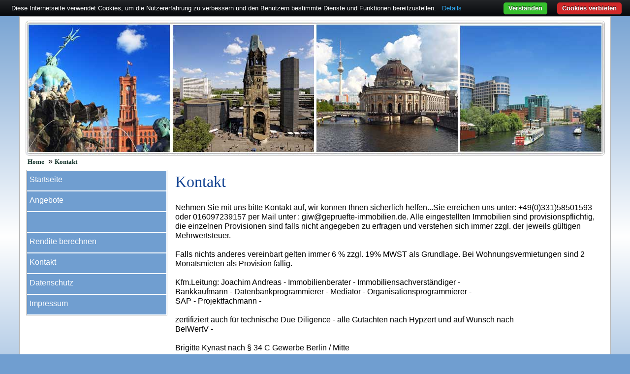

--- FILE ---
content_type: text/html; charset=UTF-8
request_url: https://www.gepruefte-immobilien.de/Contact.php?session=4qvjg7pn3bd091q20pe3mkct84
body_size: 4567
content:
<!DOCTYPE html>
<html lang="de">
<head>
  <meta charset="UTF-8" />
  <title>Geprüfte Immobilien - Kontakt</title>
  <meta name="viewport" content="width=device-width, initial-scale=1" /> 
  <link rel="shortcut icon" type="image/x-icon" href="/pix/favicon.ico" />
  <link rel="stylesheet" href="https://www.panomizer.de/tpl/cookiebar.min.css">
  <script src="https://www.panomizer.de/tpl//cookiebar-latest_min.js?forceLang=de&noGeoIp=1&top=1&showNoConsent=1&tracking=1&thirdparty=1&always=1&showPolicyLink=&remember=365&privacyPage=Datenschutz.html&"
   integrity="sha384-6Rvr5GtuYmulsE5xvQCDZgMDDLiCmh4Nl01f4/LY2kULNJIQPvSwJN6WAEfQHrRt" crossorigin="anonymous"></script>
  <link rel=stylesheet type="text/css" media="screen" href="/tpl/Style.css" />
  <link rel=stylesheet type="text/css" media="screen" href="/tpl/RedSys.css" />
  <link rel=stylesheet type="text/css" media="screen" href="/tpl/Object.css" />
  <script src="https://www.panomizer.de/tpl/Object2/Player.js"
   integrity="sha384-NeJ57y6An7fpHJK4gcPP8VHASH/9v+OXq/LFH3BoulHWL4E8a1CWLhUoLeF8kLu1" crossorigin="anonymous"></script>
  <script src="https://www.panomizer.de/tpl/Functions.js"
   integrity="sha384-GjX/Nd2/1WzsFzGDP0zj+b9gIg6WY5qB0nASay3VhRIRfFZy73OeNPloC8M4hxme" crossorigin="anonymous"></script>
  <script src="https://www.panomizer.de/tpl/JQuery/jquery-latest.min.js" 
   integrity="sha384-ZvpUoO/+PpLXR1lu4jmpXWu80pZlYUAfxl5NsBMWOEPSjUn/6Z/hRTt8+pR6L4N2" crossorigin="anonymous"></script>
   
  <meta name="abstract" content="Panorama-Technologie">
  <meta name="author" content="Panoma">
  <meta name="classification" content="Internet">
  <meta name="copyright" content="(c) Panoma">
  <meta name="distribution" content="global">
  <meta name="doc-class" content="Living Document">
  <meta name="doc-rights" content="Copywritten Work">
  <meta name="doc-type" content="Public">
  <meta name="expires" content="0">
  <meta name="googlebot" content="index,follow">
  <meta name="author" content="Geprüfte Immobilien">
  <meta name="keywords" content="Immobiliengutachter, Halle, Chemnitz, Magdeburg, Dresden, Leipzig, Eigentumswohnung, Mehrfamilienhaus, Potsdam, Immobilien, Sachverständiger, Sicherheit, Mainz, Wertermittler, Wertgutachter, Thermografie, Baubegehung, Bodengutachten, nuernberg, berlin, brandenburg, dresden, hamburg, frankfurt, muenchen, duesseldorf, chemnitz, Energiepass, Immobilien, Berlin, Iso-Zertifiziert, Wohnimmobilien,Hamburg, Hannover, Nuernberg, Duesseldorf, Halle, Frankfurt, München, Karlsruhe, Stuttgart, Magdeburg, Freiberg, Mitte, Due Diligence , technische Due Diligence , Hannover, Frankfurt, Bremen, Rostock, Andreas,  Alexanderplatz, Immobilie, Fiabci, Marktwert, Verkehrswert, Spanien, Fuerteventura, Sachwert, Haus, Immo, Finanzierung, Ertragswert, Berlin-Mitte, Geprüfte Immobilien, wertgutachten, wertermittlung, Offenbach, immobiliengutachten, immobilienwertgutachten, bewerten, wertfestsetzung, wohnimmobilie, marktwertermittlung, marktwert, gutachter, grundstückswert, gutachten,  Privatimmobilien, Immobilienangebote, Kreditabsicherung, Hypoprotect, Energieeinsparung, Cardif, Braunschweig, Rostock, Dessau, Fürth, Mannheim, Obertshausen, Rodgau, Essen, Bochum, Lüneburg, Sachsen, Görlitz, Dresden, Hypothekenabsicherung, Thermografie, IAS, Immobilienerwerb, Immobilienkauf, Immobilienienbetreuung,  Gebäudepass, Energieeinsparverordnung, Finanzierung, finanzierungen, Hypoprotect, Altersruhesitz, Hausverwaltung, Toplagen, ausgesuchte, Beratung, Eigenheim, Pachtland, Erbpacht, erschlossen, weltweit, altea, Betancuria, Finca, Bungalow, Umland, Immobilienmakler, preisgünstig, marktgerecht, berlin, immobilienanbieter, Privatgesuche, Privatanbieter, Immobilienversteigerungen, Finanzierungen, Wassergrundstücke, Grünau, Wannsee, Potsdam,  virtuelle Rundgänge, Panorama, Immobilienvermarktung, Immobilienangebote, Friedrichshain, Weissensee, Lankwitz, Corralejo, Immobilie, Immobilien, Haus, Häuser, ETW, DHH, EBK, VDM, Fuerteventura, Spanien, Festland, Costa Brava, Costa Blanca, Costa del Sol, Denia, Alicante, Gewerbeobjekte, Gewerbeimmobilien, Anlageimmobilien, Immobilienfonds, Steglitz, Dahlem, Wannsee, Mitte, Schöneberg, Ferienimmobilie, Grundstück, Wertgutachten, Gutachten, Storkow, KW, Bestensee, Lichterfelde, Tempelhof, Fuerte, fuerteventura, Kanaren, Bauträger, Ferienhaus, Wohngebäudeversicherung, Erben, Erbangelegenheit, Altersruhesitz, Cardif, Lofts, Brandenburg, Technologiezentrum Potsdam, 
bewerten, Wertermittlung, erben von Immobilien, vererben, steuern sparen, Hamburg, Braunschweig, Hannover, Kiel, Lübeck, Dresden, Leipzig, Chemnitz, Magdeburg, München, Nürnberg, Fürth, Düsseldorf, Mönchengladbach, Dortmund, Düsseldorf, Stuttgart, Wuppertal, Eisenach, Kassel, Frankfurt, Fulda, St.Peter Ording, Potsdam, Berlin, Brandenburg, Cottbus, Halle, Bodensee, Rostock, Dahme, Luckau, vermieten, verkaufen, niessbrauch, frankfurt, mainz, Augsburg, cottbus, halle, saale, chemnitz, duesseldorf, hamburg, braunschweig, hannover, Hessen, Bremen, Bremerhaven, Mainz, Griesheim, Sachsenhausen, Eschwege, Jena, Freital, Home staging, Mietgutachten, Verkaufsgutachten, Ankaufgutachten, Südafrika, Amerika, Südamerika, Mittelamerika, USA, Europa, Italien, Spanien, Mallorca, Ibiza, immobilien erben, vererben - immobilien vererben, Eschwege, Hessen, Dreieich, Osnabrück, Hotelimmobilien, steuerliche Immobilienbewertung, Datenschutz, Müritz, Klink, Hotelanlage, Eigentumswohnung, Gross Plasten, Erben, Erbbaugrundstücke, Stockach, Bodensee, Greifswald, Müritz, Holzständerwerk - GEG - Projekte - Ferch - Beelitz - Brandenburg - Bremen - Hafencity Dresden - Palma - Immobilien erben - Investitionsgutachten -  BELWERTV - Immobilie vererben - Immobilie erben - vererben von Immobilien - Fabrikanlagen bewerten - modulares Bauen - Fertighäuser - KW40 - schlüsselfertig - , Kontakt">
  <meta name="description" content="Wir sind Wertgutachter, Sachverständige,  Bauingenieure  Energieberater arbeiten fachgerecht - zügig und preiswert - zertifiziert  - keine Anfahrkosten innerhalb Deutschlands, kostenlose Erstberatung, Due Diligence - sigeko - Home staging - wir bewerten weltweit - Immobiliengutachter - Unternehmensberatung für Immobilienanlagen - Wertgutachten - erben - vererben - Immobilienprojekte - Großimmobilien - Wohnparks, Gewerbeparks, Hotelanlagen, Fabrikanlagen - Autohäuser - Sportstätten - Denkmalgeschützte Immobilien -">
  <meta name="owner" content="Panoma">
  <meta name="rating" content="General">
  <meta name="resource-type" content="document">
  <meta name="revisit-after" content="7 days">
  <meta name="robots" content="index,follow">
  <!-- Matomo -->
  <script nonce="3743041362faae9c2f00a9f26cc84236">
    var _paq = window._paq = window._paq || [];
    /* tracker methods like "setCustomDimension" should be called before "trackPageView" */
    _paq.push(['trackPageView']);
    _paq.push(['enableLinkTracking']);
    (function() {
      var u="//www.panomizer.de/matomo/";
      _paq.push(['setTrackerUrl', u+'matomo.php']);
      _paq.push(['setSiteId', '4']);
      var d=document, g=d.createElement('script'), s=d.getElementsByTagName('script')[0];
      g.type='text/javascript'; g.async=true; g.src=u+'matomo.js'; s.parentNode.insertBefore(g,s);
    })();
  </script>
  <noscript><p><img src="//www.panomizer.de/matomo/matomo.php?idsite=4&amp;rec=1" style="border:0;" alt="" /></p></noscript>
  <!-- End Matomo Code -->  
</head>

<body>
<header>
  <img src="/pix/Header.jpg" alt="Geprüfte Immobilien">
  <div class="CustomLocation">
    <a href="/Home.php?session=828baa524d8902f59a505fd0db05a080"
     class="CustomLocation">Home</a>
    
    &nbsp;&raquo;&nbsp;<a href="/Contact.php?session=828baa524d8902f59a505fd0db05a080"
     class="CustomLocation">Kontakt</a>
    
  </div>
</header> 
<nav>
  <ul>
    <li ><a href="/Home.php?session=828baa524d8902f59a505fd0db05a080">Startseite</a></li>
    <li ><a href="/Offers.php?session=828baa524d8902f59a505fd0db05a080">Angebote</a></li>
    
    <li ><a href="/FreePage.php?session=828baa524d8902f59a505fd0db05a080&amp;FreePageId=0"> </a></li>
    
    <li ><a href="/FreePage.php?session=828baa524d8902f59a505fd0db05a080&amp;FreePageId=1801">Rendite berechnen </a></li>
    
    
    <li ><a href="/Contact.php?session=828baa524d8902f59a505fd0db05a080">Kontakt</a></li>     
    <li ><a href="/DataProtection.php?session=828baa524d8902f59a505fd0db05a080">Datenschutz</a></li>
    <li ><a href="/Disclaimer.php?session=828baa524d8902f59a505fd0db05a080">Impressum</a></li>     
  </ul>
  
  
  
  
    
    
  
  
      	
</nav>
	
<article>
<h1 class="RedSys">Kontakt</h1>
Nehmen Sie mit uns bitte Kontakt auf, wir können Ihnen sicherlich helfen...Sie erreichen uns unter: +49(0)331)58501593 oder 016097239157 per Mail unter : giw@gepruefte-immobilien.de. Alle eingestellten Immobilien sind provisionspflichtig, die einzelnen Provisionen sind falls nicht angegeben zu erfragen und verstehen sich immer zzgl. der jeweils gültigen Mehrwertsteuer. <br />
<br />
Falls nichts anderes vereinbart gelten immer 6 % zzgl. 19% MWST als Grundlage. Bei Wohnungsvermietungen sind 2 Monatsmieten als Provision fällig. <br />
<br />
Kfm.Leitung: Joachim Andreas - Immobilienberater - Immobiliensachverständiger - <br />
Bankkaufmann - Datenbankprogrammierer - Mediator - Organisationsprogrammierer - <br />
SAP - Projektfachmann - <br />
<br />
zertifiziert auch für technische Due Diligence - alle Gutachten nach Hypzert und auf Wunsch nach <br />
BelWertV - <br />
<br />
Brigitte Kynast nach § 34 C Gewerbe Berlin / Mitte <br />
<br />
Ust-ID: DE 814761328<br />
Berlin Tel.:0331/58501593<br />
<br />
Technischer Betriebsleiter und geprüfter Immobiliengutachter: Joachim Andreas <br />
Email: Immobiliengutachter@email.de oder info@gepruefte-immobilie.de<br />
<br />





<form method="post" action="/Contact.php">
<input type="hidden" name="session" value="828baa524d8902f59a505fd0db05a080">
<input type="hidden" name="Action" value="Send">
<input type="hidden" name="CheckInternal" value="60">


<div>
  <label for="Name">Nachname:</label>
  <input type="text" name="Name" value="" id="Name" 
   placeholder="Geben Sie Ihren Namen ein" required>
  <span></span> 
</div>

<div>
  <label for="FirstName">Vorname:</label>
  <input type="text" name="FirstName" value="" id="FirstName" 
   placeholder="Geben Sie Ihren Vornamen ein" required>
  <span></span> 
</div>

<div>
  <label for="Address">Adresse:</label>
  <input type="text" name="Address" value="" id="Address" 
   placeholder="Geben Sie Ihren Adresse ein">
  <span></span> 
</div>

<div>
  <label for="Phone">Telefon:</label>
  <input type="tel" name="Phone" value="" id="Phone" 
   placeholder="Geben Sie Ihren Telefonnummer ein" required>
  <span></span> 
</div>

<div>
  <label for="Email">E-Mail:</label>
  <input type="email" name="Email" value="" id="Email" 
   placeholder="Geben Sie Ihre Emailadresse ein">
  <span></span> 
</div>

<div>
  <label for="Message">Nachricht:</label>
  <textarea name="Message" cols="68" rows="25" id="Message"></textarea>
</div>

<p class="Hint"><b>Addieren Sie 1102 und 60 und tragen die Summe ein.</b></p>
<div>
  <label for="Check">Validierung:</label>
  <input type="text" name="Check" value="" id="Check" 
   placeholder="Geben Sie die Prüfsumme ein" required>
  <span></span> 
</div>

<div>
  <label for="Consent">Einwilligung:</label>
  <input type="checkbox" class="Consent" name="Consent" value="1" required><span></span>
</div>
<p>
  Ich habe die  
  <a href="/DataProtection.php" class="RedSys">Datenschutzerklärung</a>
  zur Kenntnis genommen und willige ein, dass meine personenbezogenen Daten aus dem Kontaktformular zur Bearbeitung meiner Anfrage elektronisch verarbeitet werden. Mir ist bekannt, dass ich diese Einwilligung  jederzeit per Post oder E-Mail an 
  <a href="mailto:immobiliengutachter@email.de" class="RedSys">immobiliengutachter@email.de</a>
  ohne Angabe von Gründen widerrufen kann.
</p>

<button type="submit" name="Absenden" value="Ja">Anfrage absenden</button>
</form>
</article>

<footer>Andreas GIW Geprüfte Immobilien GmbH &bull; Dennis-Gabor-Str.  2 &bull; 14469 Potsdam &bull; +49 (331) 58501593 &bull; immobiliengutachter@email.de</footer>
 
<script nonce="3743041362faae9c2f00a9f26cc84236">
  if (typeof GoogleMapInit==="function") { 
    document.addEventListener("DOMContentLoaded", _GoogleMapInit());
  } 
</script>

</body>
</html>

--- FILE ---
content_type: text/css
request_url: https://www.gepruefte-immobilien.de/tpl/Style.css
body_size: 1326
content:
body {
	margin-top:0;
	margin-left:auto;
	margin-right:auto;
	border:1px solid #B5B5B5;
  background-color:#709ED0;
  background-image:repeating-linear-gradient(to bottom, #709ED0 0, #FFFFFF 30em, #709ED0 60em); 
}

/* page layout */
a, body, div, em, input, label, li, ol, p, select, span, strong, td, th, textarea, u, ul {
  font-family:Arial;
	font-weight:normal;
  font-size:1em;
  line-height:1.2em;
  color:#000000;  
}

form {
  margin:0;
  padding:0;
}

img {
  vertical-align:middle;
  border:0;
}

p, pre, form {
  margin:0;
  padding:0;
}

p {
  margin-bottom:0.5em;
}

header,
nav,
main,
article,
section,
footer {
  background-color:#FFFFFF;
}

header {
  text-align:center;
}

header img {
  border:1px solid #B5B5B5;
  border-radius:0.4em;
  margin-left:auto;
  margin-right:auto;
}

nav ul {
  list-style-type:none;
  margin:0;
  padding:0;
  border:1px solid #B5B5B5;
}

nav > ul li {
  margin-left:0;
  background-color:#709ED0;
  padding:0.5em 0.3em 0.5em 0.3em;
  min-height:1.5em;
  text-align:left;
  border:1px solid #FFFFFF;
}

nav > ul li:hover {
  background-color:#164595;
}

nav ul li a:link, nav ul li a:visited, nav ul li a:focus, nav ul li a:active {
  font-family:Arial;
  font-size:1em;
  line-height:1.2em;
  font-weight:normal;
  color:#FFFFFF;
  text-decoration:none;
}

nav > ul li a:hover {
  color:#EEEEEE;
}

nav > ul li.CustomSubMenu {
  margin-left:0;
  background-color:#709ED0;
  padding:0.1em 0.3em 0.1em 1em;
  vertical-align:middle;
  background-repeat:no-repeat;
  text-align:left;
  border-top-width:0;
  border-bottom-width:0;
  border-left:1px solid #FFFFFF;
  border-right:1px solid #FFFFFF;
  color:#FFFFFF;
}

article {
  background-color:#FFFFFF; 
  padding-bottom:1em;
}

footer {
  margin-left:auto;
  margin-right:auto;
  border-top-width:1px;
  border-top-style:dotted;
  border-top-color:#000000;
  text-align:center; 
  line-height:2em;
  width:100%
}

@media (max-width:75em) { 
  header {
    padding-top:0.5em;
  }
  
  header img {
    width:95vw;
  }
  
  nav {
    padding-left:1em;
    padding-bottom:0.5em;
  }
  
  article {
    padding-left:1em;
    padding-bottom:0.5em;
  }

  footer {
    clear:left;
  }
}

@media (min-width:75em) { 
  body {
    max-width:75em;
    display:grid;
    grid-template-columns:1fr 3fr;
  }
  
  header {
    grid-column:1/-1;
    padding:0.5em;
  }
  
  nav {
    grid-column:1;
    padding-left:0.8em;
    padding-bottom:0.5em;
  }
  
  article {
    grid-column:2;
    padding-left:1em;
    padding-right:0.8em;
    padding-bottom:0.5em;
  }
  
  footer {
    grid-column:1/-1;
  }
}

/* general stuff */
table {
  margin:0;
  border-spacing:0;
  padding:0;
  border:0;
  background-repeat:no-repeat;
  background-position:top left;
}

td {
  vertical-align:top;
}

/* location bar */
div.CustomLocation {
  margin-left:0.5em;
  margin-top:0.1em;
  overflow:hidden;
  text-align:left;
}

a.CustomLocation:link, a.CustomLocation:visited, a.CustomLocation:focus, a.CustomLocation:active {
  font-family:Verdana;
  font-size:0.8em;
  line-height:1.2em;
  font-weight:bold;
  color:#14332B;
  text-decoration:none;
}

a.CustomLocation:hover {
  text-decoration:underline;
}

div.CustomFederation, div.CustomS24Logo {
  text-align:center;
  margin-bottom:0.5em;
}

div.CustomStatistic {
  margin-bottom:0.5em;
}

li.CustomStatisticObjects, li.CustomStatisticProducts {
  display:none;
}

nav > div > h3 {
  background-color:#013064;
  color:#FFFFFF;
  padding:0.3em;
  margin-bottom:0;
}

nav > div > ul {
  border:1px solid #888888;
  padding:0.3em;
}

nav > div > ul li, nav > div > ul li:hover {
  background-color:#FFFFFF;
  color:#000000;
  padding:0;
}

/* google map entry */
div#GoogleMap {
  width:350px;
  height:300px; 
  float:right; 
  margin-left:1em;
}

div.GoogleInfoMap {
  width:240px;
  height:250px;
  padding-right:0.6em;
}

img.GoogleMapView {
  width:220px;
  height:165px;
}

a.GoogleMap:link, a.GoogleMap:visited, a.GoogleMap:focus, a.GoogleMap:active {
  color:#888888;
  font-weight:bold;
  text-decoration:none;
}

a.GoogleMap:hover {
  color:#DD0000;
  font-weight:bold;
  text-decoration:none;
}  

h1.GoogleMap {
  font-family:Arial, Verdana;
  font-weight:bold;
  color:#888888;
  font-size:0.9em;
  line-height:1em;
  margin-top:0;
  margin-bottom:0;
}

/* Paragraphs */
p.Warning {
  border:1px;
  border-style:solid;
  border-color:#000000;
  background-color:#FFCC00;
  color:#000000;
  padding:0.3em;
  margin-top:0.3em;
  margin-bottom:0;
}

p.Success {
  border:1px;
  border-style:solid;
  border-color:#000000;
  background-color:#00CC00;
  color:#000000;
  padding:0.3em;
  margin-top:0.3em;
  margin-bottom:0;
}

/* overviews:page links*/
a.CustomPage:link, a.CustomPage:visited, a.CustomPage:focus, a.CustomPage:active {
  font-size:1em;
  line-height:1.1em;
  font-weight:bold;
  color:#164593;
  vertical-align:top;
  text-decoration:none;
}

a.CustomPage:hover {
  text-decoration:underline;
}

a.CustomPageActive:link, a.CustomPageActive:visited, a.CustomPageActive:focus, a.CustomPageActive:active {
  font-size:1em;
  line-height:1.1em;
  font-weight:bold;
  color:#164593;
  vertical-align:top;
  text-decoration:underline;
}

/* contact form */
input, select {
	padding:0.2em 0.5em;
	background-color:#F2FFFF;
	border:1px solid #709ED0;
}

input[type=text], input[type=email], select {
	width:60%;
}
	
input[type=tel], input[type=number], input#Check {
  width:30%;
}

input[type=radio] {
	margin:0 0 1em 1em;
	padding:.2em .5em;
	background-color:#fffbf0;
}

textarea {
	padding:0.2em 0.5em;
	width:60%;
	background-color:#F2FFFF;
	border:1px solid #709ED0;
  height:8em;
}

label {
	line-height:1.5;
	clear:left;
	display:block;
	padding-top:0.5em;
}

input:required + ::after, select:required + ::after {
	content:" ★ ";
	color:red;
}

input:required:valid + ::after, select:required:valid + ::after {
	content:" ✔";
	color:green;
}

input + span {
  padding-left:0.5em;
}

button {
  cursor:pointer;
  border-radius:.5em;
  padding:0.5em 0.5em;
  color:#000000;
  font-size:1em;
  font-weight:bold;
	background-color:#F2FFFF;
	border:1px solid #709ED0;
	margin-top:1em;
}

button:hover {
  background-color:#A0CEFF;
}

/* offers */
div.CustomResults {
  float:left;
}

div.CustomPagination {
  text-align:right;
}

table.CustomObjects {
  border:1px solid #709ED0;
  width:100%;
}

table.CustomObjects th {
  background-color:#164595;
  color:#FFFFFF;
  font-weight:bold;
  text-align:left;
}

table.CustomObjects tr:hover {
  background-color:#709ED0;
}

table.CustomObjects td {
  padding:0.2em;
  border-top:1px solid #709ED0;
  vertical-align:middle;
}

table.CustomObjects td.CustomObjectImage {
  width:9.5em;
  height:7em;
}

div.NewsContainer {
  border-bottom:1px dotted #709ED0;
}

div.NewsContent {
  padding-top:0.25em;
}

div.NewsNext {
  text-align:right;
}

--- FILE ---
content_type: text/css
request_url: https://www.gepruefte-immobilien.de/tpl/RedSys.css
body_size: -80
content:
/* lists */
ul.RedSys {
  list-style-type:square;
  margin-top:0.1em;
  margin-bottom:0.1em;
}

ol.RedSys {
  list-style-type:decimal;
  margin-top:0.1em;
  margin-bottom:0.1em;
  margin-left:0;
}

li.RedSys {
  margin-bottom:0.2em;
}

/* horizontal bar */
hr.RedSys {
  color:#002F67;
  height:1px;
}

/* Headings */                 
h1.RedSys {
  font-family:"Times New Roman";
  font-weight:normal;
  font-size:2em;
  line-height:1.5em;
  color:#164593;
  margin-top:0;
  margin-bottom:0.6em;
}

h2.RedSys {
  font-family:"Times New Roman";
  font-weight:normal;
  font-size:1.8em;
  line-height:1.3em;
  color:#164593;
  margin-top:0;
  margin-bottom:0;
}

h3.RedSys {
  font-family:"Times New Roman";
  font-weight:normal;
  font-size:1.6em;
  line-height:1.2em;
  color:#164593;
  margin-top:0.2em;
  margin-bottom:0;
}

a.RedSys:link, a.RedSys:visited, a.RedSys:active, a.RedSys:focus {
  font-family:"Times New Roman";
  font-weight:bold;
  font-size:1.1em;
  line-height:1.2em;
  color:#164593;
  text-decoration:none;
}

a.RedSys:hover {
  text-decoration:underline;
}

p.Hint {
  font-size:0.8em;
  line-height:0.9em;
  color:#002F67;
  margin-top:0;
  margin-bottom:0;
}

/* my images */

img.RedSysLeft {
  float:left;
  margin-right:0.5em;
}

img.RedSysRight {
  float:right;
  margin-left:0.5em;
}

/* my videos */

div.RedSysLeft {
  float:left;
  margin-right:0.5em;
}

div.RedSysRight {
  text-align:right;
  margin-left:0.5em;
}

span.Underline {
  text-decoration:underline;
}

--- FILE ---
content_type: text/css
request_url: https://www.gepruefte-immobilien.de/tpl/Object.css
body_size: -79
content:
/* header */
div.CustomObjectButton {
  display:flex;
}

div.CustomObjectButton > ul {
  list-style-type:none;
  margin:0;
  padding:0;
}

div.CustomObjectButton > ul li {
  float:left;
  border:1px solid #709ED0;
  border-top-left-radius:0.5em;
  border-top-right-radius:0.5em;
  padding:0.2em 1em 0.2em 1em;
}  

div.CustomObjectButton > ul li:hover {
  background-color:#709ED0;
}

/* content */
div.ObjectDetail {
  border:1px solid #709ED0;
  border-bottom-left-radius:0.5em;
  border-bottom-right-radius:0.5em;
  padding:0.2em;
  max-width:54em;
}

/* overview */
img.ObjectOverview {
  width:60%;
}

div.ObjectDetailData {
  float:right;
  width:39%;
}

div.ObjectDetailData > h3 {
  margin-top:0;
  padding-top:0;
}

div.ObjectDetailContent {
  max-width:54em;
}

/* gallery */
img.ObjectGallery {
  width:100%;
}

div.ObjectGalleryThumbnails {
  padding:0.3em 0 0.3em 0;
  max-width:54em;
}

img.ObjectThumbnail {
  border:2px solid #709ED0;
}

img.ObjectThumbnail:hover, img.ObjectThumbnailSelected {
  border:2px solid #164595;
}

--- FILE ---
content_type: text/javascript
request_url: https://www.panomizer.de/tpl/Functions.js
body_size: 2173
content:
function SetAction(FormName, ActionVal) {
  document.forms[FormName].Action.value=ActionVal;
  document.forms[FormName].submit();
}

function ConfirmDelete(FormName, Warning) {
  Check=window.confirm(Warning);
  if (Check==true) {
     document.forms[FormName].Action.value="Delete";
     document.forms[FormName].submit();
     return true;
  }
  return false;
}

function ConfirmNewHash(FormName, Warning) {
  Check=window.confirm(Warning);
  if (Check==true) {
     document.forms[FormName].Action.value="GenerateHash";
     document.forms[FormName].submit();
     return true;
  }
  return false;
}


function HeaderLocation(Url) {
  window.location.href=Url;
}

function ModifyCheckBoxes(FormName, Mode, ElementName) {
  var FilterLength=ElementName.length;
  for (var i=0; i<document.forms[FormName].length; i++) {
    if (document.forms[FormName].elements[i].type=="checkbox") {
      var Name=document.forms[FormName].elements[i].name;
      Name=Name.substr(0, FilterLength);
      if (FilterLength==0 || Name==ElementName) {
        switch (Mode) {
        case 1:
          document.forms[FormName].elements[i].checked=true;
          break;
        case 2:
          document.forms[FormName].elements[i].checked=false;
          break;
        case 3:
          if (document.forms[FormName].elements[i].checked==true) {
            document.forms[FormName].elements[i].checked=false;
          }
          else {
            document.forms[FormName].elements[i].checked=true;
          }
          break;
        }
      }
    }
  }
}

function disableEnterKey() {
  if (window.event) {
    if (window.event.keyCode) {
      if (window.event.keyCode==13) {
        window.event.keyCode=0;
      }
    }
    if (window.event.which) {
      if (window.event.which==13) {
        window.event.which=0;
      }
    }
  }
  else {
    if (KeyboardEvent && KeyboardEvent.which) {
      if (KeyboardEvent.which==13) {
        KeyboardEvent.which=0;
      }
    }
  }
  return true;
}

function LocationOnEnter(Url) {
  KeyCode=0;
  if (window.event) {
    if (window.event.keyCode) {
      KeyCode=window.event.keyCode;
    }
    if (window.event.which) {
      KeyCode=window.event.which;
    }
  }
  else {
    if (KeyboardEvent && KeyboardEvent.which) {
      KeyCode=KeyboardEvent.which;
    }
  }
  if (KeyCode==13) {
    window.location.href=Url;
  }
  return true;
}

function Convert(val) {
  return val.replace(/"|\\/g, '');
}

function DeleteLogin(val) {
  if (document.getElementById("LoginInput").value==val) {
    document.getElementById("LoginInput").value="";
  }
}

function DeletePass() {
  if (document.getElementById("PasswordInput").value=="pass") {
    document.getElementById("PasswordInput").value="";
  }
}

function DigitsOnly() {
  if (window.event.keyCode<48 || window.event.keyCode>57) {
    window.event.keyCode=0;
  }
}

function DisplayAvailableCharacters(Element, MaxLength, HintElementId) {
  var CurrentLength=Element.value.length;
  var AvailableCharacters=0;
  
  if (CurrentLength<MaxLength) {
    AvailableCharacters=MaxLength-CurrentLength;
  }
  $('#' + HintElementId).text(AvailableCharacters);
}

function DisplayHelp(ElementId) {
  if ($("#" + ElementId).css("display")=="block") {
    $("#" + ElementId).fadeOut("slow");
  }
  else {
    $("div.Help").hide();
    var Offset=$("#Button" + ElementId).offset();
    $("#" + ElementId).css("top", Offset.top);
    $("#" + ElementId).fadeIn("slow");
  }
}

function OpenWindow(URL, Title) {
  var Win=window.open(URL, Title, "width=620,height=" + screen.availHeight-30
   + ",menubar=no,resizable=no,scrollbars=yes,status=no,toolbar=no");
  Win.focus();
}

function FloatsOnly() {
  if ((window.event.keyCode<48 || window.event.keyCode>57)
   && window.event.keyCode!=46) {
    window.event.keyCode=0;
  }
}

function InputCurrency() {
  KeyCode=0;
  if (window.event) {
    if (window.event.keyCode) {
      KeyCode=window.event.keyCode;
    }
    if (window.event.which) {
      KeyCode=window.event.keyCode;
    }
  }
  else {
    if (KeyboardEvent && KeyboardEvent.which) {
      KeyCode=KeyboardEvent.which;
    }
  }
  // ',' => '.'
  if (KeyCode==44) {
    if (window.event.which) {
      window.event.which=46;
    }
    if (window.event.keyCode) {
      window.event.keyCode=46;
    }
    return;
  }
  // '.'
  if (KeyCode==46) {
    return;
  }
  // '0' - '9'
  if ((KeyCode>=48 && KeyCode<=57)) {
    return;
  }
  if (window.event.which) {
    window.event.which=0;
  }
  if (window.event.keyCode) {
    window.event.keyCode=0;
  }
}

function HexaDecimalsOnly() {
  if ((window.event.keyCode>=48 && window.event.keyCode<=57)
   || (window.event.keyCode>=65 && window.event.keyCode<=70)
   || (window.event.keyCode>=97 && window.event.keyCode<=102)) {
     return true;
  }
  window.event.keyCode=0;
  return false;
}

function EditMarkedText(ElementId, Action) {
  var Element=document.getElementById(ElementId);

  if (document.selection) {// IE4+
    var MarkedText=document.selection.createRange();
    if (MarkedText.parentElement()==Element && MarkedText.text!="") {
      MarkedText.text="[" + Action + "]" + MarkedText.text + "[/" + Action + "]";
    }
  }
  else {
    if (Element.setSelectionRange) {// Moz 1.3+
      if (Element.selectionStart!=Element.selectionEnd) {
        var MarkedText=Element.value.substring(Element.selectionStart, Element.selectionEnd);
        var TextBefore=Element.value.substring(0, Element.selectionStart);
        var TextAfter=Element.value.substring(Element.selectionEnd, Element.value.length);
        Element.value=TextBefore + "[" + Action + "]" + MarkedText + "[/" + Action + "]" + TextAfter;
      }
    }
  }
}

function InsertText(ElementId, Text) {
  var Element=document.getElementById(ElementId);
  Element.focus();

  if (document.selection) {// IE4+
    var Range=document.selection.createRange();
    var InsText=Range.text;
    Range.text=Text + InsText;

    //set cursor
    Range=document.selection.createRange();
    Range.move('character', InsText.length);
    Range.select();
  }
  else {
    if (Element.setSelectionRange) {// Moz 1.3+
      var Start=Element.selectionStart;
      var End=Element.selectionEnd;
      var InsText=Element.value.substring(Start, End);
      Element.value=Element.value.substr(0, Start) + Text + InsText + Element.value.substr(End);

      //set cursor
      var NewPosition=Start + Text.length + InsText.length ;
      Element.selectionStart=NewPosition;
      Element.selectionEnd=NewPosition;
    }
    else {
      Element.value+=Text;
    }
  }
}

function InsertLink(ElementId, UrlPrompt, LinkPrompt) {
  var Url=prompt(UrlPrompt, "http://");
  var Link=prompt(LinkPrompt, "");
  if (Url!=null && Url!="http://" && Link!=null) {
    InsertText(ElementId, "[url=" + Url + "]" + Link + "[/url]");
  }
}

function SwitchDisplay(ElementId) {
  var Elements=new Array("InsertExtLink", "InsertMyDocument", "InsertMyImage", "InsertMyVideo");
  for (var i=0; i<Elements.length; ++i) {
    Element=document.getElementById(Elements[i]);
    if (Element) {
      if (ElementId!=Elements[i]) {
        Element.style.display="none";
      }
      else {
        if (Element.style.display=="block") {
          Element.style.display="none";
        }
        else {
          Element.style.display="block";
        }
      }
    }
  }
}

function SubmitOnEnter(evnt, FormName, ActionVal) {
  if (evnt) {
    var charCode=evnt.keyCode || evnt.which;
    if (charCode == 13) {
      document.forms[FormName].Action.value=ActionVal;
      document.forms[FormName].submit();
    }
  }
  return true;
}

/* Calendar functions BEGIN */
function SwitchDisplayCalendar(Name) {
  Element=document.getElementById("Calendar" + Name);
  if (Element) {
    if (Element.style.display=="block") {
      Element.style.display="none";
    }
    else {
      BuildCalendar(Name);
      Element.style.display="block";
    }
  }
}

function CalenderReadDate(Name) {
  var Element=document.getElementById(Name);
  var CurrentDate=null;
  if (Element && Element.value.length==10) {
    var Dummy=new String(Element.value);
    var Day=parseInt(Dummy.substr(0, 2), 10);
    var Month=parseInt(Dummy.substr(3, 2), 10);
    var Year=parseInt(Dummy.substr(6, 4), 10);
    CurrentDate=new Date(Year, Month-1, Day);
  }
  else {
    CurrentDate=new Date();
  }
  return CurrentDate;
}  

function CalenderSaveDate(Name, Year, Month, Day) {
  var Element=document.getElementById(Name);
  var Text="";
  if (Day<10) {
    Text=Text + "0";
  }
  Text=Text + Day + ".";
  if (Month<9) {
    Text=Text + "0";
  }
  Text=Text + (Month+1) + "." + Year;
  Element.value=Text;
}

function BuildCalendar(Name) {
  var Element=document.getElementById(Name);
  var CurrentDate=CalenderReadDate(Name);
  var Day=CurrentDate.getDate();
  var Month=CurrentDate.getMonth();
  var Year=CurrentDate.getFullYear();
  
  Element=document.getElementById("Calendar" + Name + "Current");
  var Text="";
  if (Month<9) {
    Text=Text + "0";
  }
  Text=Text + (Month+1) + " / " + Year;
  Element.firstChild.replaceData(0, Text.length, Text);
  
  var StartIndex=GetFirstDate(Year, Month);
  var EndIndex=StartIndex+GetDayCount(Year, Month);
  for (var i=0; i<StartIndex; i++) {
    Element=document.getElementById("Calendar" + Name + i);
    Element.className="CalendarDay";
    Element.firstChild.deleteData(0, Element.firstChild.nodeValue.length);
  }
  for (var i=StartIndex; i<EndIndex; i++) {
    Element=document.getElementById("Calendar" + Name + i);
    if (Day==(1+(i-StartIndex))) {
      Element.className="CalendarDay CalendarDayActive CalendarDaySelected";
    }
    else {
      Element.className="CalendarDay CalendarDayActive";
    }
    Element.firstChild.deleteData(0, Element.firstChild.nodeValue.length);
    var Text=1+(i-StartIndex);
    Element.firstChild.replaceData(0, Text.length, Text);
    
  }
  for (var i=EndIndex; i<42; i++) {
    Element=document.getElementById("Calendar" + Name + i);
    Element.className="CalendarDay";
    Element.firstChild.deleteData(0, Element.firstChild.nodeValue.length);
  }
}

function CalenderSave(Name, Value) {
  var Day=parseInt(Value, 10);
  if (Day>0 && Day<=31) {
    var Element=document.getElementById("Calendar" + Name + "Current");
    var Dummy=Element.firstChild.nodeValue;
    var Month=parseInt(Dummy.substr(0, 2), 10)-1;
    var Year=parseInt(Dummy.substr(5, 4), 10);
    
    Day=Math.min(Day, GetDayCount(Year, Month));
    CalenderSaveDate(Name, Year, Month, Day);
  }
  SwitchDisplayCalendar(Name);
}

function CalenderChangeMonth(Name, Action) {
  var Element=document.getElementById(Name);
  var CurrentDate=CalenderReadDate(Name);
  var Day=CurrentDate.getDate();
  var Month=CurrentDate.getMonth();
  var Year=CurrentDate.getFullYear();

  if (Action=="Prev") {
    Month--;
    if (Month<0) {
      Month=11;
      Year--;
    }
  }
  if (Action=="Next") {
    Month++;
    if (Month>11) {
      Month=0;
      Year++;
    }
  }
  Day=Math.min(Day, GetDayCount(Year, Month));
  CalenderSaveDate(Name, Year, Month, Day);
  BuildCalendar(Name);
}

function GetFirstDate(Year, Month) {
  var Dummy=new Date(Year, Month, 1);
  var FirstDay=Dummy.getDay()-1;
  if (FirstDay<0) {
    FirstDay=6;
  }
  return FirstDay;
}

function GetDayCount(Year, Month) {
  switch ((Month+1)) {
  case 1:
  case 3:
  case 5:
  case 7:
  case 8:
  case 10:
  case 12:
    return 31;
  case 4:
  case 6:
  case 9:
  case 11:
    return 30;
  case 2:
    if ((Year % 400==0) || ((Year % 4==0) && (Year % 100!=0))) {
      return 29;
    }
    return 28;
  default:
    return 1;
  }
}
/* Calendar Functions END */

function ColorSaveButton() {
  document.getElementById("SaveButton").className="SubmitFlash";
}

function ColorSaveButton2() {
  document.getElementById("SaveButton2").className="SubmitFlash";
}

function ColorSaveButton3() {
  document.getElementById("SaveButton3").className="SubmitFlash";
}

--- FILE ---
content_type: text/javascript
request_url: https://www.panomizer.de/tpl/Object2/Player.js
body_size: 211
content:
var NofImages=-1;function notifyClick(Id){for(var i=0;i<NofImages;i++){ImgObject=document.getElementById("Thumbnail"+i);if(i==Id){ImgObject.className="ObjectBigThumbnail ObjectBorderSelected";}else{ImgObject.className="ObjectBigThumbnail ObjectBorder";}}HideAll();if(document.getElementById("Name"+Id)){document.getElementById("Name"+Id).style.display="block";}if(document.getElementById("Content"+Id)){document.getElementById("Content"+Id).style.display="block";}}function HideAll(){for(i=0;i<NofImages;i++){if(document.getElementById("Name"+i)){document.getElementById("Name"+i).style.display="none";}if(document.getElementById("Content"+i)){document.getElementById("Content"+i).style.display="none";}}}function ShowDescription(){do{NofImages++;ImgObject=document.getElementById("Thumbnail"+NofImages);}while(ImgObject);document.getElementById("Loading").style.display="none";notifyClick(0);}function ImageClick(e,PrevUrl,NextUrl){var Offset=$("#Object2Image").offset();var X=e.pageX-Offset.left;var Y=e.pageY-Offset.top;var Width=$("#Object2Image").width();var Height=$("#Object2Image").height();if(Y<=0||Y>Height){return;}if(X>=0&&X<0.2*Width){var Url=PrevUrl.replace(/&amp;/gi,"&");window.location.href=Url;}if(X>0.8*Width&&X<=Width){var Url=NextUrl.replace(/&amp;/gi,"&");window.location.href=Url;}}